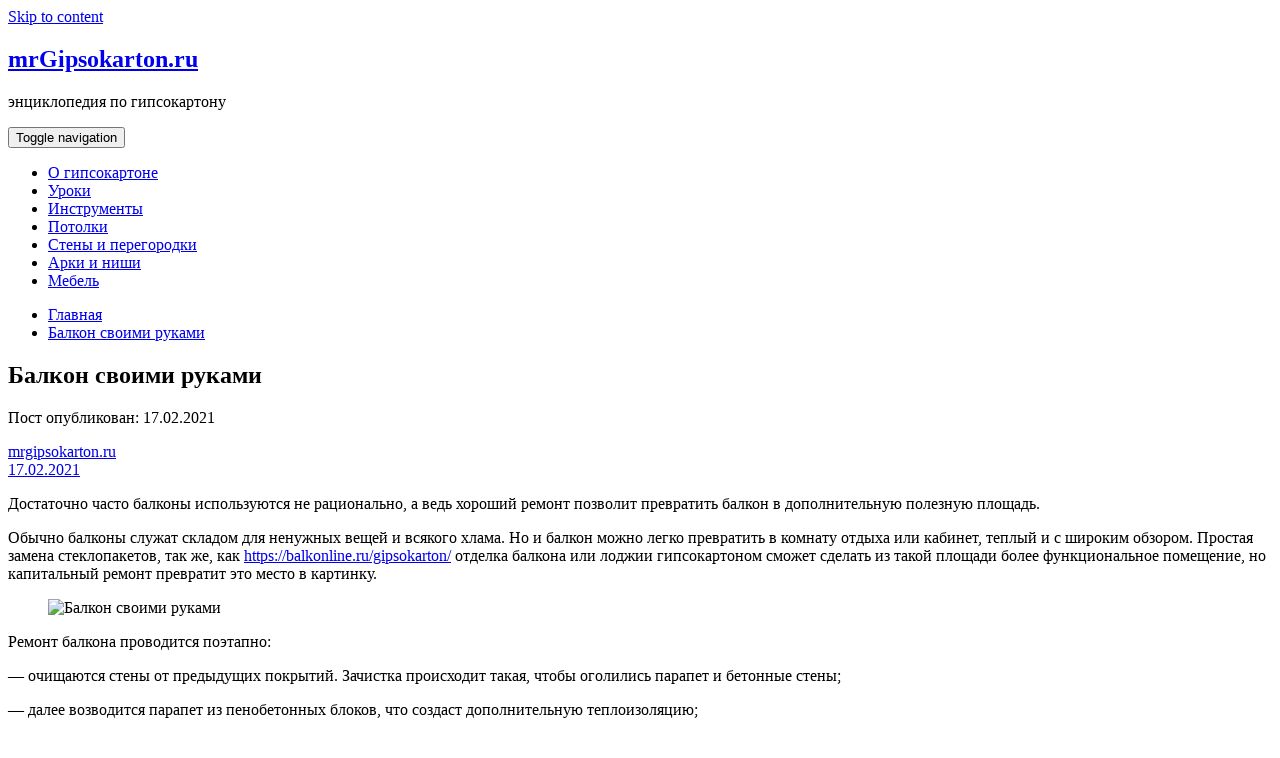

--- FILE ---
content_type: text/html; charset=UTF-8
request_url: https://mrgipsokarton.ru/interesnoe/balkon-svoimi-rukami
body_size: 19375
content:
<!DOCTYPE html>
<html lang="ru-RU">
    <head>
        <!--[if IE]>
        <meta http-equiv="X-UA-Compatible" content="IE=edge,chrome=1">
        ``
        <![endif]-->
        <meta charset="UTF-8" />
        <meta name="viewport" content="width=device-width, initial-scale=1.0" />
        <link rel="profile" href="http://gmpg.org/xfn/11" />
        <!-- Theme Css -->
        <meta name='robots' content='index, follow, max-image-preview:large, max-snippet:-1, max-video-preview:-1' />

	<!-- This site is optimized with the Yoast SEO plugin v26.8 - https://yoast.com/product/yoast-seo-wordpress/ -->
	<title>Балкон своими руками - mrGipsokarton.ru</title>
	<link rel="canonical" href="https://mrgipsokarton.ru/interesnoe/balkon-svoimi-rukami" />
	<meta property="og:locale" content="ru_RU" />
	<meta property="og:type" content="article" />
	<meta property="og:title" content="Балкон своими руками - mrGipsokarton.ru" />
	<meta property="og:description" content="Достаточно часто балконы используются не рационально, а ведь хороший ремонт позволит превратить балкон в дополнительную полезную площадь. Обычно балконы служат складом для ненужных вещей и всякого хлама. Но и балкон можно легко превратить в комнату отдыха или кабинет, теплый и с широким обзором. Простая замена стеклопакетов, так же, как https://balkonline.ru/gipsokarton/ отделка балкона или лоджии гипсокартоном [&hellip;]" />
	<meta property="og:url" content="https://mrgipsokarton.ru/interesnoe/balkon-svoimi-rukami" />
	<meta property="og:site_name" content="mrGipsokarton.ru" />
	<meta property="article:published_time" content="2021-02-17T16:47:27+00:00" />
	<meta property="article:modified_time" content="2021-02-17T16:47:28+00:00" />
	<meta property="og:image" content="https://stroimdom44.ru/wp-content/uploads/2020/06/11-15.jpg" />
	<meta name="author" content="mrgipsokarton.ru" />
	<meta name="twitter:card" content="summary_large_image" />
	<meta name="twitter:label1" content="Написано автором" />
	<meta name="twitter:data1" content="mrgipsokarton.ru" />
	<meta name="twitter:label2" content="Примерное время для чтения" />
	<meta name="twitter:data2" content="2 минуты" />
	<script type="application/ld+json" class="yoast-schema-graph">{"@context":"https://schema.org","@graph":[{"@type":"Article","@id":"https://mrgipsokarton.ru/interesnoe/balkon-svoimi-rukami#article","isPartOf":{"@id":"https://mrgipsokarton.ru/interesnoe/balkon-svoimi-rukami"},"author":{"name":"mrgipsokarton.ru","@id":"https://mrgipsokarton.ru/#/schema/person/a16993fe5523b4d33f699b563cc92ca8"},"headline":"Балкон своими руками","datePublished":"2021-02-17T16:47:27+00:00","dateModified":"2021-02-17T16:47:28+00:00","mainEntityOfPage":{"@id":"https://mrgipsokarton.ru/interesnoe/balkon-svoimi-rukami"},"wordCount":386,"commentCount":0,"image":{"@id":"https://mrgipsokarton.ru/interesnoe/balkon-svoimi-rukami#primaryimage"},"thumbnailUrl":"https://stroimdom44.ru/wp-content/uploads/2020/06/11-15.jpg","articleSection":["Интересное"],"inLanguage":"ru-RU","potentialAction":[{"@type":"CommentAction","name":"Comment","target":["https://mrgipsokarton.ru/interesnoe/balkon-svoimi-rukami#respond"]}]},{"@type":"WebPage","@id":"https://mrgipsokarton.ru/interesnoe/balkon-svoimi-rukami","url":"https://mrgipsokarton.ru/interesnoe/balkon-svoimi-rukami","name":"Балкон своими руками - mrGipsokarton.ru","isPartOf":{"@id":"https://mrgipsokarton.ru/#website"},"primaryImageOfPage":{"@id":"https://mrgipsokarton.ru/interesnoe/balkon-svoimi-rukami#primaryimage"},"image":{"@id":"https://mrgipsokarton.ru/interesnoe/balkon-svoimi-rukami#primaryimage"},"thumbnailUrl":"https://stroimdom44.ru/wp-content/uploads/2020/06/11-15.jpg","datePublished":"2021-02-17T16:47:27+00:00","dateModified":"2021-02-17T16:47:28+00:00","author":{"@id":"https://mrgipsokarton.ru/#/schema/person/a16993fe5523b4d33f699b563cc92ca8"},"breadcrumb":{"@id":"https://mrgipsokarton.ru/interesnoe/balkon-svoimi-rukami#breadcrumb"},"inLanguage":"ru-RU","potentialAction":[{"@type":"ReadAction","target":["https://mrgipsokarton.ru/interesnoe/balkon-svoimi-rukami"]}]},{"@type":"ImageObject","inLanguage":"ru-RU","@id":"https://mrgipsokarton.ru/interesnoe/balkon-svoimi-rukami#primaryimage","url":"https://stroimdom44.ru/wp-content/uploads/2020/06/11-15.jpg","contentUrl":"https://stroimdom44.ru/wp-content/uploads/2020/06/11-15.jpg"},{"@type":"BreadcrumbList","@id":"https://mrgipsokarton.ru/interesnoe/balkon-svoimi-rukami#breadcrumb","itemListElement":[{"@type":"ListItem","position":1,"name":"Главная страница","item":"https://mrgipsokarton.ru/"},{"@type":"ListItem","position":2,"name":"Балкон своими руками"}]},{"@type":"WebSite","@id":"https://mrgipsokarton.ru/#website","url":"https://mrgipsokarton.ru/","name":"mrGipsokarton.ru","description":"энциклопедия по гипсокартону","potentialAction":[{"@type":"SearchAction","target":{"@type":"EntryPoint","urlTemplate":"https://mrgipsokarton.ru/?s={search_term_string}"},"query-input":{"@type":"PropertyValueSpecification","valueRequired":true,"valueName":"search_term_string"}}],"inLanguage":"ru-RU"},{"@type":"Person","@id":"https://mrgipsokarton.ru/#/schema/person/a16993fe5523b4d33f699b563cc92ca8","name":"mrgipsokarton.ru"}]}</script>
	<!-- / Yoast SEO plugin. -->


<link rel='dns-prefetch' href='//fonts.googleapis.com' />
<style id='wp-img-auto-sizes-contain-inline-css' type='text/css'>
img:is([sizes=auto i],[sizes^="auto," i]){contain-intrinsic-size:3000px 1500px}
/*# sourceURL=wp-img-auto-sizes-contain-inline-css */
</style>
<link rel='stylesheet' id='fotorama.css-css' href='https://mrgipsokarton.ru/wp-content/plugins/fotorama/fotorama.css?ver=6.9' type='text/css' media='all' />
<link rel='stylesheet' id='fotorama-wp.css-css' href='https://mrgipsokarton.ru/wp-content/plugins/fotorama/fotorama-wp.css?ver=6.9' type='text/css' media='all' />
<link rel='stylesheet' id='dashicons-css' href='https://mrgipsokarton.ru/wp-includes/css/dashicons.min.css?ver=6.9' type='text/css' media='all' />
<link rel='stylesheet' id='menu-icons-extra-css' href='https://mrgipsokarton.ru/wp-content/plugins/menu-icons/css/extra.min.css?ver=0.13.20' type='text/css' media='all' />
<style id='wp-emoji-styles-inline-css' type='text/css'>

	img.wp-smiley, img.emoji {
		display: inline !important;
		border: none !important;
		box-shadow: none !important;
		height: 1em !important;
		width: 1em !important;
		margin: 0 0.07em !important;
		vertical-align: -0.1em !important;
		background: none !important;
		padding: 0 !important;
	}
/*# sourceURL=wp-emoji-styles-inline-css */
</style>
<style id='classic-theme-styles-inline-css' type='text/css'>
/*! This file is auto-generated */
.wp-block-button__link{color:#fff;background-color:#32373c;border-radius:9999px;box-shadow:none;text-decoration:none;padding:calc(.667em + 2px) calc(1.333em + 2px);font-size:1.125em}.wp-block-file__button{background:#32373c;color:#fff;text-decoration:none}
/*# sourceURL=/wp-includes/css/classic-themes.min.css */
</style>
<link rel='stylesheet' id='fancybox-for-wp-css' href='https://mrgipsokarton.ru/wp-content/plugins/fancybox-for-wordpress/assets/css/fancybox.css?ver=1.3.4' type='text/css' media='all' />
<link rel='stylesheet' id='toc-screen-css' href='https://mrgipsokarton.ru/wp-content/plugins/table-of-contents-plus/screen.min.css?ver=2411.1' type='text/css' media='all' />
<link rel='stylesheet' id='wp-postratings-css' href='https://mrgipsokarton.ru/wp-content/plugins/wp-postratings/css/postratings-css.css?ver=1.91.2' type='text/css' media='all' />
<link rel='stylesheet' id='quality-bootstrap-css-css' href='https://mrgipsokarton.ru/wp-content/themes/quality/css/bootstrap.css?ver=6.9' type='text/css' media='all' />
<link rel='stylesheet' id='quality-style-css' href='https://mrgipsokarton.ru/wp-content/themes/quality-green/style.css?ver=6.9' type='text/css' media='all' />
<link rel='stylesheet' id='quality-theme-menu-css' href='https://mrgipsokarton.ru/wp-content/themes/quality/css/theme-menu.css?ver=6.9' type='text/css' media='all' />
<link rel='stylesheet' id='quality-font-awesome-min-css' href='https://mrgipsokarton.ru/wp-content/themes/quality/css/font-awesome/css/font-awesome.min.css?ver=6.9' type='text/css' media='all' />
<link rel='stylesheet' id='quality-lightbox-css-css' href='https://mrgipsokarton.ru/wp-content/themes/quality/css/lightbox.css?ver=6.9' type='text/css' media='all' />
<link rel='stylesheet' id='quality-fonts-css' href='//fonts.googleapis.com/css?family=Open+Sans%3A300%2C400%2C600%2C700%2C800%7CRoboto%3A100%2C300%2C400%2C500%2C600%2C700%2C900%7CRaleway%3A600%7Citalic&#038;subset=latin%2Clatin-ext' type='text/css' media='all' />
<link rel='stylesheet' id='tablepress-default-css' href='https://mrgipsokarton.ru/wp-content/plugins/tablepress/css/build/default.css?ver=3.2.6' type='text/css' media='all' />
<link rel='stylesheet' id='tablepress-responsive-tables-css' href='https://mrgipsokarton.ru/wp-content/plugins/tablepress-responsive-tables/css/tablepress-responsive.min.css?ver=1.8' type='text/css' media='all' />
<link rel='stylesheet' id='bootstrap-css' href='https://mrgipsokarton.ru/wp-content/themes/quality/css/bootstrap.css?ver=6.9' type='text/css' media='all' />
<link rel='stylesheet' id='quality-green-parent-style-css' href='https://mrgipsokarton.ru/wp-content/themes/quality/style.css?ver=6.9' type='text/css' media='all' />
<link rel='stylesheet' id='quality-green-default-style-css-css' href='https://mrgipsokarton.ru/wp-content/themes/quality-green/css/default.css?ver=6.9' type='text/css' media='all' />
<link rel='stylesheet' id='quality-green-theme-menu-css' href='https://mrgipsokarton.ru/wp-content/themes/quality/css/theme-menu.css?ver=6.9' type='text/css' media='all' />
<link rel='stylesheet' id='wp-block-paragraph-css' href='https://mrgipsokarton.ru/wp-includes/blocks/paragraph/style.min.css?ver=6.9' type='text/css' media='all' />
<script type="text/javascript" src="https://mrgipsokarton.ru/wp-includes/js/jquery/jquery.min.js?ver=3.7.1" id="jquery-core-js"></script>
<script type="text/javascript" src="https://mrgipsokarton.ru/wp-includes/js/jquery/jquery-migrate.min.js?ver=3.4.1" id="jquery-migrate-js"></script>
<script type="text/javascript" src="https://mrgipsokarton.ru/wp-content/plugins/fotorama/fotorama.js?ver=6.9" id="fotorama.js-js"></script>
<script type="text/javascript" src="https://mrgipsokarton.ru/wp-content/plugins/fotorama/fotorama-wp.js?ver=6.9" id="fotorama-wp.js-js"></script>
<script type="text/javascript" src="https://mrgipsokarton.ru/wp-content/plugins/fancybox-for-wordpress/assets/js/purify.min.js?ver=1.3.4" id="purify-js"></script>
<script type="text/javascript" src="https://mrgipsokarton.ru/wp-content/plugins/fancybox-for-wordpress/assets/js/jquery.fancybox.js?ver=1.3.4" id="fancybox-for-wp-js"></script>
<script type="text/javascript" src="https://mrgipsokarton.ru/wp-content/themes/quality/js/bootstrap.min.js?ver=6.9" id="quality-bootstrap-js-js"></script>
<script type="text/javascript" src="https://mrgipsokarton.ru/wp-content/themes/quality/js/menu/menu.js?ver=6.9" id="quality-menu-js"></script>
<script type="text/javascript" src="https://mrgipsokarton.ru/wp-content/themes/quality/js/lightbox/lightbox.min.js?ver=6.9" id="quality-lightbox-js-js"></script>
<script type="text/javascript" src="https://mrgipsokarton.ru/wp-content/themes/quality-green/js/masonry/mp.mansory.min.js?ver=6.9" id="quality-green-mp-masonry-js-js"></script>
<meta name="generator" content="WordPress 6.9" />
<link rel='shortlink' href='https://mrgipsokarton.ru/?p=1830' />
<style>.pseudo-clearfy-link { color: #008acf; cursor: pointer;}.pseudo-clearfy-link:hover { text-decoration: none;}</style><script type="text/javascript">
<!--
var _acic={dataProvider:10};(function(){var e=document.createElement("script");e.type="text/javascript";e.async=true;e.src="https://www.acint.net/aci.js";var t=document.getElementsByTagName("script")[0];t.parentNode.insertBefore(e,t)})()
//-->
</script>
<script async src="https://pagead2.googlesyndication.com/pagead/js/adsbygoogle.js?client=ca-pub-9891942531980624"
     crossorigin="anonymous"></script>
<meta name="yandex-verification" content="c6ab3a35a4762e13" />

<meta name="spr-verification" content="7dd0e79245bc79d" />
<!-- Fancybox for WordPress v3.3.7 -->
<style type="text/css">
	.fancybox-slide--image .fancybox-content{background-color: #FFFFFF}div.fancybox-caption{display:none !important;}
	
	img.fancybox-image{border-width:10px;border-color:#FFFFFF;border-style:solid;}
	div.fancybox-bg{background-color:rgba(102,102,102,0.3);opacity:1 !important;}div.fancybox-content{border-color:#FFFFFF}
	div#fancybox-title{background-color:#FFFFFF}
	div.fancybox-content{background-color:#FFFFFF}
	div#fancybox-title-inside{color:#333333}
	
	
	
	div.fancybox-caption p.caption-title{display:inline-block}
	div.fancybox-caption p.caption-title{font-size:14px}
	div.fancybox-caption p.caption-title{color:#333333}
	div.fancybox-caption {color:#333333}div.fancybox-caption p.caption-title {background:#fff; width:auto;padding:10px 30px;}div.fancybox-content p.caption-title{color:#333333;margin: 0;padding: 5px 0;}body.fancybox-active .fancybox-container .fancybox-stage .fancybox-content .fancybox-close-small{display:block;}
</style><script type="text/javascript">
	jQuery(function () {

		var mobileOnly = false;
		
		if (mobileOnly) {
			return;
		}

		jQuery.fn.getTitle = function () { // Copy the title of every IMG tag and add it to its parent A so that fancybox can show titles
			var arr = jQuery("a[data-fancybox]");jQuery.each(arr, function() {var title = jQuery(this).children("img").attr("title") || '';var figCaptionHtml = jQuery(this).next("figcaption").html() || '';var processedCaption = figCaptionHtml;if (figCaptionHtml.length && typeof DOMPurify === 'function') {processedCaption = DOMPurify.sanitize(figCaptionHtml, {USE_PROFILES: {html: true}});} else if (figCaptionHtml.length) {processedCaption = jQuery("<div>").text(figCaptionHtml).html();}var newTitle = title;if (processedCaption.length) {newTitle = title.length ? title + " " + processedCaption : processedCaption;}if (newTitle.length) {jQuery(this).attr("title", newTitle);}});		}

		// Supported file extensions

				var thumbnails = jQuery("a:has(img)").not(".nolightbox").not('.envira-gallery-link').not('.ngg-simplelightbox').filter(function () {
			return /\.(jpe?g|png|gif|mp4|webp|bmp|pdf)(\?[^/]*)*$/i.test(jQuery(this).attr('href'))
		});
		

		// Add data-type iframe for links that are not images or videos.
		var iframeLinks = jQuery('.fancyboxforwp').filter(function () {
			return !/\.(jpe?g|png|gif|mp4|webp|bmp|pdf)(\?[^/]*)*$/i.test(jQuery(this).attr('href'))
		}).filter(function () {
			return !/vimeo|youtube/i.test(jQuery(this).attr('href'))
		});
		iframeLinks.attr({"data-type": "iframe"}).getTitle();

				// Gallery All
		thumbnails.addClass("fancyboxforwp").attr("data-fancybox", "gallery").getTitle();
		iframeLinks.attr({"data-fancybox": "gallery"}).getTitle();

		// Gallery type NONE
		
		// Call fancybox and apply it on any link with a rel atribute that starts with "fancybox", with the options set on the admin panel
		jQuery("a.fancyboxforwp").fancyboxforwp({
			loop: false,
			smallBtn: true,
			zoomOpacity: "auto",
			animationEffect: "fade",
			animationDuration: 500,
			transitionEffect: "fade",
			transitionDuration: "300",
			overlayShow: true,
			overlayOpacity: "0.3",
			titleShow: true,
			titlePosition: "inside",
			keyboard: true,
			showCloseButton: true,
			arrows: true,
			clickContent:false,
			clickSlide: "close",
			mobile: {
				clickContent: function (current, event) {
					return current.type === "image" ? "toggleControls" : false;
				},
				clickSlide: function (current, event) {
					return current.type === "image" ? "close" : "close";
				},
			},
			wheel: false,
			toolbar: true,
			preventCaptionOverlap: true,
			onInit: function() { },			onDeactivate
	: function() { },		beforeClose: function() { },			afterShow: function(instance) { jQuery( ".fancybox-image" ).on("click", function( ){ ( instance.isScaledDown() ) ? instance.scaleToActual() : instance.scaleToFit() }) },				afterClose: function() { },					caption : function( instance, item ) {var title = "";if("undefined" != typeof jQuery(this).context ){var title = jQuery(this).context.title;} else { var title = ("undefined" != typeof jQuery(this).attr("title")) ? jQuery(this).attr("title") : false;}var caption = jQuery(this).data('caption') || '';if ( item.type === 'image' && title.length ) {caption = (caption.length ? caption + '<br />' : '') + '<p class="caption-title">'+jQuery("<div>").text(title).html()+'</p>' ;}if (typeof DOMPurify === "function" && caption.length) { return DOMPurify.sanitize(caption, {USE_PROFILES: {html: true}}); } else { return jQuery("<div>").text(caption).html(); }},
		afterLoad : function( instance, current ) {var captionContent = current.opts.caption || '';var sanitizedCaptionString = '';if (typeof DOMPurify === 'function' && captionContent.length) {sanitizedCaptionString = DOMPurify.sanitize(captionContent, {USE_PROFILES: {html: true}});} else if (captionContent.length) { sanitizedCaptionString = jQuery("<div>").text(captionContent).html();}if (sanitizedCaptionString.length) { current.$content.append(jQuery('<div class=\"fancybox-custom-caption inside-caption\" style=\" position: absolute;left:0;right:0;color:#000;margin:0 auto;bottom:0;text-align:center;background-color:#FFFFFF \"></div>').html(sanitizedCaptionString)); }},
			})
		;

			})
</script>
<!-- END Fancybox for WordPress -->
<style type="text/css">.recentcomments a{display:inline !important;padding:0 !important;margin:0 !important;}</style><link rel="icon" href="https://mrgipsokarton.ru/wp-content/uploads/2017/01/cropped-drawing-1-32x32.png" sizes="32x32" />
<link rel="icon" href="https://mrgipsokarton.ru/wp-content/uploads/2017/01/cropped-drawing-1-192x192.png" sizes="192x192" />
<link rel="apple-touch-icon" href="https://mrgipsokarton.ru/wp-content/uploads/2017/01/cropped-drawing-1-180x180.png" />
<meta name="msapplication-TileImage" content="https://mrgipsokarton.ru/wp-content/uploads/2017/01/cropped-drawing-1-270x270.png" />
    <style id='wp-block-image-inline-css' type='text/css'>
.wp-block-image>a,.wp-block-image>figure>a{display:inline-block}.wp-block-image img{box-sizing:border-box;height:auto;max-width:100%;vertical-align:bottom}@media not (prefers-reduced-motion){.wp-block-image img.hide{visibility:hidden}.wp-block-image img.show{animation:show-content-image .4s}}.wp-block-image[style*=border-radius] img,.wp-block-image[style*=border-radius]>a{border-radius:inherit}.wp-block-image.has-custom-border img{box-sizing:border-box}.wp-block-image.aligncenter{text-align:center}.wp-block-image.alignfull>a,.wp-block-image.alignwide>a{width:100%}.wp-block-image.alignfull img,.wp-block-image.alignwide img{height:auto;width:100%}.wp-block-image .aligncenter,.wp-block-image .alignleft,.wp-block-image .alignright,.wp-block-image.aligncenter,.wp-block-image.alignleft,.wp-block-image.alignright{display:table}.wp-block-image .aligncenter>figcaption,.wp-block-image .alignleft>figcaption,.wp-block-image .alignright>figcaption,.wp-block-image.aligncenter>figcaption,.wp-block-image.alignleft>figcaption,.wp-block-image.alignright>figcaption{caption-side:bottom;display:table-caption}.wp-block-image .alignleft{float:left;margin:.5em 1em .5em 0}.wp-block-image .alignright{float:right;margin:.5em 0 .5em 1em}.wp-block-image .aligncenter{margin-left:auto;margin-right:auto}.wp-block-image :where(figcaption){margin-bottom:1em;margin-top:.5em}.wp-block-image.is-style-circle-mask img{border-radius:9999px}@supports ((-webkit-mask-image:none) or (mask-image:none)) or (-webkit-mask-image:none){.wp-block-image.is-style-circle-mask img{border-radius:0;-webkit-mask-image:url('data:image/svg+xml;utf8,<svg viewBox="0 0 100 100" xmlns="http://www.w3.org/2000/svg"><circle cx="50" cy="50" r="50"/></svg>');mask-image:url('data:image/svg+xml;utf8,<svg viewBox="0 0 100 100" xmlns="http://www.w3.org/2000/svg"><circle cx="50" cy="50" r="50"/></svg>');mask-mode:alpha;-webkit-mask-position:center;mask-position:center;-webkit-mask-repeat:no-repeat;mask-repeat:no-repeat;-webkit-mask-size:contain;mask-size:contain}}:root :where(.wp-block-image.is-style-rounded img,.wp-block-image .is-style-rounded img){border-radius:9999px}.wp-block-image figure{margin:0}.wp-lightbox-container{display:flex;flex-direction:column;position:relative}.wp-lightbox-container img{cursor:zoom-in}.wp-lightbox-container img:hover+button{opacity:1}.wp-lightbox-container button{align-items:center;backdrop-filter:blur(16px) saturate(180%);background-color:#5a5a5a40;border:none;border-radius:4px;cursor:zoom-in;display:flex;height:20px;justify-content:center;opacity:0;padding:0;position:absolute;right:16px;text-align:center;top:16px;width:20px;z-index:100}@media not (prefers-reduced-motion){.wp-lightbox-container button{transition:opacity .2s ease}}.wp-lightbox-container button:focus-visible{outline:3px auto #5a5a5a40;outline:3px auto -webkit-focus-ring-color;outline-offset:3px}.wp-lightbox-container button:hover{cursor:pointer;opacity:1}.wp-lightbox-container button:focus{opacity:1}.wp-lightbox-container button:focus,.wp-lightbox-container button:hover,.wp-lightbox-container button:not(:hover):not(:active):not(.has-background){background-color:#5a5a5a40;border:none}.wp-lightbox-overlay{box-sizing:border-box;cursor:zoom-out;height:100vh;left:0;overflow:hidden;position:fixed;top:0;visibility:hidden;width:100%;z-index:100000}.wp-lightbox-overlay .close-button{align-items:center;cursor:pointer;display:flex;justify-content:center;min-height:40px;min-width:40px;padding:0;position:absolute;right:calc(env(safe-area-inset-right) + 16px);top:calc(env(safe-area-inset-top) + 16px);z-index:5000000}.wp-lightbox-overlay .close-button:focus,.wp-lightbox-overlay .close-button:hover,.wp-lightbox-overlay .close-button:not(:hover):not(:active):not(.has-background){background:none;border:none}.wp-lightbox-overlay .lightbox-image-container{height:var(--wp--lightbox-container-height);left:50%;overflow:hidden;position:absolute;top:50%;transform:translate(-50%,-50%);transform-origin:top left;width:var(--wp--lightbox-container-width);z-index:9999999999}.wp-lightbox-overlay .wp-block-image{align-items:center;box-sizing:border-box;display:flex;height:100%;justify-content:center;margin:0;position:relative;transform-origin:0 0;width:100%;z-index:3000000}.wp-lightbox-overlay .wp-block-image img{height:var(--wp--lightbox-image-height);min-height:var(--wp--lightbox-image-height);min-width:var(--wp--lightbox-image-width);width:var(--wp--lightbox-image-width)}.wp-lightbox-overlay .wp-block-image figcaption{display:none}.wp-lightbox-overlay button{background:none;border:none}.wp-lightbox-overlay .scrim{background-color:#fff;height:100%;opacity:.9;position:absolute;width:100%;z-index:2000000}.wp-lightbox-overlay.active{visibility:visible}@media not (prefers-reduced-motion){.wp-lightbox-overlay.active{animation:turn-on-visibility .25s both}.wp-lightbox-overlay.active img{animation:turn-on-visibility .35s both}.wp-lightbox-overlay.show-closing-animation:not(.active){animation:turn-off-visibility .35s both}.wp-lightbox-overlay.show-closing-animation:not(.active) img{animation:turn-off-visibility .25s both}.wp-lightbox-overlay.zoom.active{animation:none;opacity:1;visibility:visible}.wp-lightbox-overlay.zoom.active .lightbox-image-container{animation:lightbox-zoom-in .4s}.wp-lightbox-overlay.zoom.active .lightbox-image-container img{animation:none}.wp-lightbox-overlay.zoom.active .scrim{animation:turn-on-visibility .4s forwards}.wp-lightbox-overlay.zoom.show-closing-animation:not(.active){animation:none}.wp-lightbox-overlay.zoom.show-closing-animation:not(.active) .lightbox-image-container{animation:lightbox-zoom-out .4s}.wp-lightbox-overlay.zoom.show-closing-animation:not(.active) .lightbox-image-container img{animation:none}.wp-lightbox-overlay.zoom.show-closing-animation:not(.active) .scrim{animation:turn-off-visibility .4s forwards}}@keyframes show-content-image{0%{visibility:hidden}99%{visibility:hidden}to{visibility:visible}}@keyframes turn-on-visibility{0%{opacity:0}to{opacity:1}}@keyframes turn-off-visibility{0%{opacity:1;visibility:visible}99%{opacity:0;visibility:visible}to{opacity:0;visibility:hidden}}@keyframes lightbox-zoom-in{0%{transform:translate(calc((-100vw + var(--wp--lightbox-scrollbar-width))/2 + var(--wp--lightbox-initial-left-position)),calc(-50vh + var(--wp--lightbox-initial-top-position))) scale(var(--wp--lightbox-scale))}to{transform:translate(-50%,-50%) scale(1)}}@keyframes lightbox-zoom-out{0%{transform:translate(-50%,-50%) scale(1);visibility:visible}99%{visibility:visible}to{transform:translate(calc((-100vw + var(--wp--lightbox-scrollbar-width))/2 + var(--wp--lightbox-initial-left-position)),calc(-50vh + var(--wp--lightbox-initial-top-position))) scale(var(--wp--lightbox-scale));visibility:hidden}}
/*# sourceURL=https://mrgipsokarton.ru/wp-includes/blocks/image/style.min.css */
</style>
<style id='global-styles-inline-css' type='text/css'>
:root{--wp--preset--aspect-ratio--square: 1;--wp--preset--aspect-ratio--4-3: 4/3;--wp--preset--aspect-ratio--3-4: 3/4;--wp--preset--aspect-ratio--3-2: 3/2;--wp--preset--aspect-ratio--2-3: 2/3;--wp--preset--aspect-ratio--16-9: 16/9;--wp--preset--aspect-ratio--9-16: 9/16;--wp--preset--color--black: #000000;--wp--preset--color--cyan-bluish-gray: #abb8c3;--wp--preset--color--white: #ffffff;--wp--preset--color--pale-pink: #f78da7;--wp--preset--color--vivid-red: #cf2e2e;--wp--preset--color--luminous-vivid-orange: #ff6900;--wp--preset--color--luminous-vivid-amber: #fcb900;--wp--preset--color--light-green-cyan: #7bdcb5;--wp--preset--color--vivid-green-cyan: #00d084;--wp--preset--color--pale-cyan-blue: #8ed1fc;--wp--preset--color--vivid-cyan-blue: #0693e3;--wp--preset--color--vivid-purple: #9b51e0;--wp--preset--gradient--vivid-cyan-blue-to-vivid-purple: linear-gradient(135deg,rgb(6,147,227) 0%,rgb(155,81,224) 100%);--wp--preset--gradient--light-green-cyan-to-vivid-green-cyan: linear-gradient(135deg,rgb(122,220,180) 0%,rgb(0,208,130) 100%);--wp--preset--gradient--luminous-vivid-amber-to-luminous-vivid-orange: linear-gradient(135deg,rgb(252,185,0) 0%,rgb(255,105,0) 100%);--wp--preset--gradient--luminous-vivid-orange-to-vivid-red: linear-gradient(135deg,rgb(255,105,0) 0%,rgb(207,46,46) 100%);--wp--preset--gradient--very-light-gray-to-cyan-bluish-gray: linear-gradient(135deg,rgb(238,238,238) 0%,rgb(169,184,195) 100%);--wp--preset--gradient--cool-to-warm-spectrum: linear-gradient(135deg,rgb(74,234,220) 0%,rgb(151,120,209) 20%,rgb(207,42,186) 40%,rgb(238,44,130) 60%,rgb(251,105,98) 80%,rgb(254,248,76) 100%);--wp--preset--gradient--blush-light-purple: linear-gradient(135deg,rgb(255,206,236) 0%,rgb(152,150,240) 100%);--wp--preset--gradient--blush-bordeaux: linear-gradient(135deg,rgb(254,205,165) 0%,rgb(254,45,45) 50%,rgb(107,0,62) 100%);--wp--preset--gradient--luminous-dusk: linear-gradient(135deg,rgb(255,203,112) 0%,rgb(199,81,192) 50%,rgb(65,88,208) 100%);--wp--preset--gradient--pale-ocean: linear-gradient(135deg,rgb(255,245,203) 0%,rgb(182,227,212) 50%,rgb(51,167,181) 100%);--wp--preset--gradient--electric-grass: linear-gradient(135deg,rgb(202,248,128) 0%,rgb(113,206,126) 100%);--wp--preset--gradient--midnight: linear-gradient(135deg,rgb(2,3,129) 0%,rgb(40,116,252) 100%);--wp--preset--font-size--small: 13px;--wp--preset--font-size--medium: 20px;--wp--preset--font-size--large: 36px;--wp--preset--font-size--x-large: 42px;--wp--preset--spacing--20: 0.44rem;--wp--preset--spacing--30: 0.67rem;--wp--preset--spacing--40: 1rem;--wp--preset--spacing--50: 1.5rem;--wp--preset--spacing--60: 2.25rem;--wp--preset--spacing--70: 3.38rem;--wp--preset--spacing--80: 5.06rem;--wp--preset--shadow--natural: 6px 6px 9px rgba(0, 0, 0, 0.2);--wp--preset--shadow--deep: 12px 12px 50px rgba(0, 0, 0, 0.4);--wp--preset--shadow--sharp: 6px 6px 0px rgba(0, 0, 0, 0.2);--wp--preset--shadow--outlined: 6px 6px 0px -3px rgb(255, 255, 255), 6px 6px rgb(0, 0, 0);--wp--preset--shadow--crisp: 6px 6px 0px rgb(0, 0, 0);}:where(.is-layout-flex){gap: 0.5em;}:where(.is-layout-grid){gap: 0.5em;}body .is-layout-flex{display: flex;}.is-layout-flex{flex-wrap: wrap;align-items: center;}.is-layout-flex > :is(*, div){margin: 0;}body .is-layout-grid{display: grid;}.is-layout-grid > :is(*, div){margin: 0;}:where(.wp-block-columns.is-layout-flex){gap: 2em;}:where(.wp-block-columns.is-layout-grid){gap: 2em;}:where(.wp-block-post-template.is-layout-flex){gap: 1.25em;}:where(.wp-block-post-template.is-layout-grid){gap: 1.25em;}.has-black-color{color: var(--wp--preset--color--black) !important;}.has-cyan-bluish-gray-color{color: var(--wp--preset--color--cyan-bluish-gray) !important;}.has-white-color{color: var(--wp--preset--color--white) !important;}.has-pale-pink-color{color: var(--wp--preset--color--pale-pink) !important;}.has-vivid-red-color{color: var(--wp--preset--color--vivid-red) !important;}.has-luminous-vivid-orange-color{color: var(--wp--preset--color--luminous-vivid-orange) !important;}.has-luminous-vivid-amber-color{color: var(--wp--preset--color--luminous-vivid-amber) !important;}.has-light-green-cyan-color{color: var(--wp--preset--color--light-green-cyan) !important;}.has-vivid-green-cyan-color{color: var(--wp--preset--color--vivid-green-cyan) !important;}.has-pale-cyan-blue-color{color: var(--wp--preset--color--pale-cyan-blue) !important;}.has-vivid-cyan-blue-color{color: var(--wp--preset--color--vivid-cyan-blue) !important;}.has-vivid-purple-color{color: var(--wp--preset--color--vivid-purple) !important;}.has-black-background-color{background-color: var(--wp--preset--color--black) !important;}.has-cyan-bluish-gray-background-color{background-color: var(--wp--preset--color--cyan-bluish-gray) !important;}.has-white-background-color{background-color: var(--wp--preset--color--white) !important;}.has-pale-pink-background-color{background-color: var(--wp--preset--color--pale-pink) !important;}.has-vivid-red-background-color{background-color: var(--wp--preset--color--vivid-red) !important;}.has-luminous-vivid-orange-background-color{background-color: var(--wp--preset--color--luminous-vivid-orange) !important;}.has-luminous-vivid-amber-background-color{background-color: var(--wp--preset--color--luminous-vivid-amber) !important;}.has-light-green-cyan-background-color{background-color: var(--wp--preset--color--light-green-cyan) !important;}.has-vivid-green-cyan-background-color{background-color: var(--wp--preset--color--vivid-green-cyan) !important;}.has-pale-cyan-blue-background-color{background-color: var(--wp--preset--color--pale-cyan-blue) !important;}.has-vivid-cyan-blue-background-color{background-color: var(--wp--preset--color--vivid-cyan-blue) !important;}.has-vivid-purple-background-color{background-color: var(--wp--preset--color--vivid-purple) !important;}.has-black-border-color{border-color: var(--wp--preset--color--black) !important;}.has-cyan-bluish-gray-border-color{border-color: var(--wp--preset--color--cyan-bluish-gray) !important;}.has-white-border-color{border-color: var(--wp--preset--color--white) !important;}.has-pale-pink-border-color{border-color: var(--wp--preset--color--pale-pink) !important;}.has-vivid-red-border-color{border-color: var(--wp--preset--color--vivid-red) !important;}.has-luminous-vivid-orange-border-color{border-color: var(--wp--preset--color--luminous-vivid-orange) !important;}.has-luminous-vivid-amber-border-color{border-color: var(--wp--preset--color--luminous-vivid-amber) !important;}.has-light-green-cyan-border-color{border-color: var(--wp--preset--color--light-green-cyan) !important;}.has-vivid-green-cyan-border-color{border-color: var(--wp--preset--color--vivid-green-cyan) !important;}.has-pale-cyan-blue-border-color{border-color: var(--wp--preset--color--pale-cyan-blue) !important;}.has-vivid-cyan-blue-border-color{border-color: var(--wp--preset--color--vivid-cyan-blue) !important;}.has-vivid-purple-border-color{border-color: var(--wp--preset--color--vivid-purple) !important;}.has-vivid-cyan-blue-to-vivid-purple-gradient-background{background: var(--wp--preset--gradient--vivid-cyan-blue-to-vivid-purple) !important;}.has-light-green-cyan-to-vivid-green-cyan-gradient-background{background: var(--wp--preset--gradient--light-green-cyan-to-vivid-green-cyan) !important;}.has-luminous-vivid-amber-to-luminous-vivid-orange-gradient-background{background: var(--wp--preset--gradient--luminous-vivid-amber-to-luminous-vivid-orange) !important;}.has-luminous-vivid-orange-to-vivid-red-gradient-background{background: var(--wp--preset--gradient--luminous-vivid-orange-to-vivid-red) !important;}.has-very-light-gray-to-cyan-bluish-gray-gradient-background{background: var(--wp--preset--gradient--very-light-gray-to-cyan-bluish-gray) !important;}.has-cool-to-warm-spectrum-gradient-background{background: var(--wp--preset--gradient--cool-to-warm-spectrum) !important;}.has-blush-light-purple-gradient-background{background: var(--wp--preset--gradient--blush-light-purple) !important;}.has-blush-bordeaux-gradient-background{background: var(--wp--preset--gradient--blush-bordeaux) !important;}.has-luminous-dusk-gradient-background{background: var(--wp--preset--gradient--luminous-dusk) !important;}.has-pale-ocean-gradient-background{background: var(--wp--preset--gradient--pale-ocean) !important;}.has-electric-grass-gradient-background{background: var(--wp--preset--gradient--electric-grass) !important;}.has-midnight-gradient-background{background: var(--wp--preset--gradient--midnight) !important;}.has-small-font-size{font-size: var(--wp--preset--font-size--small) !important;}.has-medium-font-size{font-size: var(--wp--preset--font-size--medium) !important;}.has-large-font-size{font-size: var(--wp--preset--font-size--large) !important;}.has-x-large-font-size{font-size: var(--wp--preset--font-size--x-large) !important;}
/*# sourceURL=global-styles-inline-css */
</style>
<link rel='stylesheet' id='cpcff_stylepublic-css' href='https://mrgipsokarton.ru/wp-content/plugins/calculated-fields-form/css/stylepublic.css?ver=5.4.3.6' type='text/css' media='all'  property="stylesheet" />
<link rel='stylesheet' id='cpcff_jquery_ui-css' href='https://mrgipsokarton.ru/wp-content/plugins/calculated-fields-form/vendors/jquery-ui/jquery-ui.min.css?ver=5.4.3.6' type='text/css' media='all'  property="stylesheet" />
<link rel='stylesheet' id='cpcff_jquery_ui_font-css' href='https://mrgipsokarton.ru/wp-content/plugins/calculated-fields-form/vendors/jquery-ui/jquery-ui-1.12.icon-font.min.css?ver=5.4.3.6' type='text/css' media='all'  property="stylesheet" />
</head>
    <body class="wp-singular post-template-default single single-post postid-1830 single-format-standard wp-theme-quality wp-child-theme-quality-green">

                <a class="skip-link screen-reader-text" href="#section-block">Skip to content</a> 
        <!--Header Logo & Menus-->        
                <!-- Brand and toggle get grouped for better mobile display -->
        <div class="navbar-header index3">
                                    <div class="site-title site-branding-text">
                                                            <h2><a href="https://mrgipsokarton.ru/" rel="home">
                                    mrGipsokarton.ru                                </a></h2>
                                
                                                                <p class="site-description">энциклопедия по гипсокартону</p>
                                                        </div>        </div>
        <nav class="navbar navbar-custom navbar3" role="navigation">
            <div class="container-fluid padding-0">
                <button class="navbar-toggle" type="button" data-toggle="collapse" data-target="#custom-collapse">
                    <span class="sr-only">Toggle navigation</span>
                    <span class="icon-bar"></span>
                    <span class="icon-bar"></span>
                    <span class="icon-bar"></span>
                </button>

                <!-- Collect the nav links, forms, and other content for toggling -->
                <div class="collapse navbar-collapse" id="custom-collapse">
                    <ul id="menu-glavnoe" class="nav navbar-nav navbar-right"><li id="menu-item-15" class="menu-item menu-item-type-taxonomy menu-item-object-category menu-item-15"><a href="https://mrgipsokarton.ru/wiki">О гипсокартоне</a></li>
<li id="menu-item-31" class="menu-item menu-item-type-taxonomy menu-item-object-category menu-item-31"><a href="https://mrgipsokarton.ru/uroki">Уроки</a></li>
<li id="menu-item-613" class="menu-item menu-item-type-taxonomy menu-item-object-category menu-item-613"><a href="https://mrgipsokarton.ru/instrumenty">Инструменты</a></li>
<li id="menu-item-419" class="menu-item menu-item-type-taxonomy menu-item-object-category menu-item-419"><a href="https://mrgipsokarton.ru/potolki">Потолки</a></li>
<li id="menu-item-426" class="menu-item menu-item-type-taxonomy menu-item-object-category menu-item-426"><a href="https://mrgipsokarton.ru/steny">Стены и перегородки</a></li>
<li id="menu-item-200" class="menu-item menu-item-type-taxonomy menu-item-object-category menu-item-200"><a href="https://mrgipsokarton.ru/arki-nishi">Арки и ниши</a></li>
<li id="menu-item-306" class="menu-item menu-item-type-taxonomy menu-item-object-category menu-item-306"><a href="https://mrgipsokarton.ru/mebel">Мебель</a></li>
</ul>                </div><!-- /.navbar-collapse -->
            </div><!-- /.container-fluid -->
        </nav>
               
        <div class="clearfix"></div>        <!-- Page Title Section -->
        <section class="page-title-section bg-grey">		
            <div class="container">
                <div class="row">
                    <div class="col-md-12 col-sm-12 col-xs-12">
                        <ul class="page-breadcrumb text-center"><li><a href="https://mrgipsokarton.ru/">Главная</a></li><li class="active"><a href="https://mrgipsokarton.ru:443/interesnoe/balkon-svoimi-rukami">Балкон своими руками</a></li></ul>                        <div class="page-title text-center">
                            <h1>Балкон своими руками</h1>                        </div>


                    </div>
                </div>
            </div>	
        </section>	
        <section id="section-block" class="site-content">
	<div class="container">
		<div class="row">
		<!--Blog Posts-->
		<div class="col-md-8 col-xs-12">			<div class="news">
				
				 <p>
				Пост опубликован: 17.02.2021				</p><article id="post-1830" class="post post-1830 type-post status-publish format-standard hentry category-interesnoe">	
			<div class="post-content">
			
					
			<div class="item-meta">
				<a class="author-image item-image" href="https://mrgipsokarton.ru/author/alenkov"></a>
				 <a href="https://mrgipsokarton.ru/author/alenkov">mrgipsokarton.ru</a>
				<br>
				<a class="entry-date" href="https://mrgipsokarton.ru/2021/02">
				17.02.2021</a>
			</div>	
									<div class="entry-content">
				
				<span style="display:none;" class="fpaping"></span>
<p>Достаточно часто балконы используются не рационально, а ведь хороший ремонт позволит превратить балкон в дополнительную полезную площадь. </p>



<p>Обычно балконы служат складом для ненужных вещей и всякого хлама. Но и балкон можно легко превратить в комнату отдыха или кабинет, теплый и с широким обзором. Простая замена стеклопакетов, так же, как <a href="https://balkonline.ru/gipsokarton/">https://balkonline.ru/gipsokarton/</a> отделка балкона или лоджии гипсокартоном сможет сделать из такой площади более функциональное помещение, но капитальный ремонт превратит это место в картинку.</p>



<figure class="wp-block-image size-large"><img decoding="async" src="https://stroimdom44.ru/wp-content/uploads/2020/06/11-15.jpg" alt="Балкон своими руками"/></figure>



<p>Ремонт балкона проводится поэтапно:</p>



<p>&#8212; очищаются стены от предыдущих покрытий. Зачистка происходит такая, чтобы оголились парапет и бетонные стены;</p>



<p>&#8212; далее возводится парапет из пенобетонных блоков, что создаст дополнительную теплоизоляцию;</p>



<p>&#8212; старые рамы демонтируются и заменяются на новые современные стеклопакеты. С ними любой балкон будет выглядеть по-другому;</p>



<p>&#8212; все неровности стен и потолка устраняются при помощи электрических инструментов;</p>



<p>&#8212; используя перфоратор, производятся углубления для включателей, распределительных коробок и электрических розеток. Затем выполняются штробы, в которые будут прокладываться провода;</p>



<p>&#8212; прокладка проводов в подготовленные канавки;</p>



<p>&#8212; к потолку и стенам балкона прикрепляются подвесы для монтажа полистирольных плит в качестве утеплителя;</p>



<p>&#8212; монтаж плит из полистирола на потолок и стены;</p>



<p>&#8212; монтажной пеной заполняются межплиточные швы, а поверх пены наклеивается алюминиевый скотч;</p>



<p>&#8212; на всю поверхность пола укладывается слой пароизоляции, приклеивается двусторонним скотчем;</p>



<p>&#8212; поверх пароизоляционного слоя накладывается арматурная сетка, и устанавливаются маячки;</p>



<p>&#8212; производится стяжка;</p>



<p>&#8212; на стяжку укладывается кабель теплого пола и заливается еще одним слоем цементной стяжки;</p>



<p>&#8212; когда стяжка высохнет полностью и по ней можно ходить, стены оклеиваются двусторонним скотчем, на который, а также на уже существующие подвесы, монтируется теплоизоляция;</p>



<div style="clear:both; margin-top:0em; margin-bottom:1em;"><a href="https://mrgipsokarton.ru/interesnoe/kak-pravilno-hranit-gipsokarton-sovety-i-rekomendatsii-dlya-idealnogo-hraneniya" target="_blank" rel="nofollow" class="u29a82dbe323782c85e5fb642bafd8049"><!-- INLINE RELATED POSTS 1/1 //--><style> .u29a82dbe323782c85e5fb642bafd8049 { padding:0px; margin: 0; padding-top:1em!important; padding-bottom:1em!important; width:100%; display: block; font-weight:bold; background-color:#eaeaea; border:0!important; border-left:4px solid #C0392B!important; text-decoration:none; } .u29a82dbe323782c85e5fb642bafd8049:active, .u29a82dbe323782c85e5fb642bafd8049:hover { opacity: 1; transition: opacity 250ms; webkit-transition: opacity 250ms; text-decoration:none; } .u29a82dbe323782c85e5fb642bafd8049 { transition: background-color 250ms; webkit-transition: background-color 250ms; opacity: 1; transition: opacity 250ms; webkit-transition: opacity 250ms; } .u29a82dbe323782c85e5fb642bafd8049 .ctaText { font-weight:bold; color:inherit; text-decoration:none; font-size: 16px; } .u29a82dbe323782c85e5fb642bafd8049 .postTitle { color:#C0392B; text-decoration: underline!important; font-size: 16px; } .u29a82dbe323782c85e5fb642bafd8049:hover .postTitle { text-decoration: underline!important; } </style><div style="padding-left:1em; padding-right:1em;"><span class="ctaText"></span>&nbsp; <span class="postTitle">Как правильно хранить гипсокартон: советы и рекомендации для идеального хранения</span></div></a></div><p>&#8212; к тем же подвесам закрепляются профили из металла, в результате чего получается каркас для оборудования облицовки &#8212; гипсокартона;</p>



<p>&#8212; на поверхность пола укладывается плитка;</p>



<figure class="wp-block-image size-large"><img decoding="async" src="https://www.vekamoscow.ru/_src/Photos.Item/144_big_image/3-%D0%BE%D1%85%D1%80%D0%B0-%D1%82%D1%91%D0%BC%D0%BD%D0%B0%D1%8F-s_big_image2.png" alt="Балкон своими руками"/></figure>



<p>&#8212; гипсокартонные стены отделываются любыми материалами: обоями, плиткой, керамогранитом, деревянной или пластиковой вагонкой или другими материалами;</p>



<p>&#8212; в углубления в стене устанавливаются пластиковые подрозетники;</p>



<p>&#8212; откосы грунтуются и шпаклюются, затем снова грунтуются и окрашиваются;</p>



<p>&#8212; на потолке монтируются пластиковые панели и выводятся сквозь сделанное отверстие провода под светильники;</p>



<p>&#8212; устанавливаются выключатели, розетки и светильники;</p>



<p>&#8212; наружные стены балкона обшиваются материалами, стойкими к агрессивной внешней среде, перепадам температур, ультрафиолету и повышенной влажности. К таким материалам относятся: пластиковые панели, сайдинг и др.;</p>



<p>&#8212; над верхней частью балкона оборудуется козырек из ондулина или металлочерепицы.</p>



<p>По выполнению всех этих пунктов вы получайте новый, утепленный, функциональный балкон.</p>
			</div>
					
			<hr />
			<div class="entry-meta">
				<span class="comment-links"><a href="https://mrgipsokarton.ru/interesnoe/balkon-svoimi-rukami#respond">Leave a comment</a></span>
								<span class="cat-links">в<a href="https://mrgipsokarton.ru/interesnoe" rel="category tag">Интересное</a></span>
								
			</div>
					</div>
</article>						</div>	
			
		<!--/Blog Content-->
		         			<article class="comment-form-section">
		<div id="respond" class="comment-respond">
		<h3 id="reply-title" class="comment-reply-title"><h2>Добавить комментарий</h2> <small><a rel="nofollow" id="cancel-comment-reply-link" href="/interesnoe/balkon-svoimi-rukami#respond" style="display:none;">Отменить ответ</a></small></h3><form action="https://mrgipsokarton.ru/wp-comments-post.php" method="post" id="action" class="comment-form"><div class="qua_form_group"><label>комментарий</label>
		<textarea autocomplete="new-password"  id="ca5ee3f135"  name="ca5ee3f135"  rows="5" class="qua_con_textarea_control"  type="text"></textarea><textarea id="comment" aria-label="hp-comment" aria-hidden="true" name="comment" autocomplete="new-password" style="padding:0 !important;clip:rect(1px, 1px, 1px, 1px) !important;position:absolute !important;white-space:nowrap !important;height:1px !important;width:1px !important;overflow:hidden !important;" tabindex="-1"></textarea><script data-noptimize>document.getElementById("comment").setAttribute( "id", "a35b31da67a0f4965d1f1546d39b688d" );document.getElementById("ca5ee3f135").setAttribute( "id", "comment" );</script></div><div class="qua_form_group"><label>Имя<small>*</small></label><input class="qua_con_input_control" name="author" id="author" value="" type="text"/></div>

<p class="form-submit"><input name="submit" type="submit" id="qua_send_button" class="submit" value="Отправить комментарий" /> <input type='hidden' name='comment_post_ID' value='1830' id='comment_post_ID' />
<input type='hidden' name='comment_parent' id='comment_parent' value='0' />
</p><p style="display: none;"><input type="hidden" id="akismet_comment_nonce" name="akismet_comment_nonce" value="aeb2485b85" /></p><p style="display: none !important;" class="akismet-fields-container" data-prefix="ak_"><label>&#916;<textarea name="ak_hp_textarea" cols="45" rows="8" maxlength="100"></textarea></label><input type="hidden" id="ak_js_1" name="ak_js" value="155"/><script>document.getElementById( "ak_js_1" ).setAttribute( "value", ( new Date() ).getTime() );</script></p></form>	</div><!-- #respond -->
							
		</div>
			<div class="col-md-4 col-sm-4 col-xs-12">
		<div class="sidebar" >
		<aside id="recent-comments-2" class="widget widget_recent_comments"><h3 class="widget-title">Свежие комментарии</h3><ul id="recentcomments"><li class="recentcomments"><span class="comment-author-link">Илья Кузнецов</span> к записи <a href="https://mrgipsokarton.ru/raznoe/kak-vybrat-stroitelnyj-mikser-dlya-betona-sovety-otzyvy-i-tseny#comment-10941">Как выбрать строительный миксер для бетона: советы, отзывы и цены</a></li><li class="recentcomments"><span class="comment-author-link">Виноградов Мирон</span> к записи <a href="https://mrgipsokarton.ru/raznoe/kak-prikrutit-dovodchik-polnoe-rukovodstvo-dlya-nachinayushhih#comment-10940">Как прикрутить доводчик: полное руководство для начинающих</a></li><li class="recentcomments"><span class="comment-author-link">Соколов Максим</span> к записи <a href="https://mrgipsokarton.ru/raznoe/kak-sdelat-vtoroj-etazh-v-garazhe-poshagovoe-rukovodstvo#comment-10939">Как сделать второй этаж в гараже: пошаговое руководство</a></li><li class="recentcomments"><span class="comment-author-link">Дмитрий</span> к записи <a href="https://mrgipsokarton.ru/arki-nishi/mezhkomnatnye-arki#comment-10938">Межкомнатные арки из гипсокартона</a></li><li class="recentcomments"><span class="comment-author-link">Борисов Матвей</span> к записи <a href="https://mrgipsokarton.ru/raznoe/kakoj-karniz-dlya-shtor-luchshe-vybrat-dlya-zala#comment-10937">Какой карниз для штор лучше выбрать для зала</a></li></ul></aside><aside id="text-2" class="widget widget_text">			<div class="textwidget"><div class="sidebar-menu">
<div class="title">Калькуляторы</div>
<ul><li class="menu-item" style="font-size:14px;"><a href="https://mrgipsokarton.ru/kalkulyatory/raschet-potolka">Расчет потолка из гипсокартона</a></li>
<li class="menu-item" style="font-size:14px;"><a href="https://mrgipsokarton.ru/kalkulyatory/raschet-peregorodok">Расчет перегородок из гипсокартона</a></li>
</ul>
<div class="title">Быстрый расчет</div>
	<script data-category="functional" type="text/javascript" src="https://mrgipsokarton.ru/wp-includes/js/jquery/ui/core.min.js"></script><script data-category="functional" type="text/javascript" src="https://mrgipsokarton.ru/wp-includes/js/jquery/ui/datepicker.min.js"></script><script data-category="functional" type="text/javascript" src="https://mrgipsokarton.ru/wp-includes/js/jquery/ui/tooltip.min.js"></script><script data-category="functional" type="text/javascript" src="https://mrgipsokarton.ru/wp-includes/js/jquery/ui/mouse.min.js"></script><script data-category="functional" type="text/javascript" src="https://mrgipsokarton.ru/wp-includes/js/jquery/ui/slider.min.js"></script>					<script data-category="functional" type='text/javascript'> if( typeof fbuilderjQuery == 'undefined' && typeof jQuery != 'undefined' ) fbuilderjQuery = jQuery;</script>
					<script data-category="functional" type='text/javascript' src='https://mrgipsokarton.ru/wp-content/plugins/calculated-fields-form/vendors/jquery.validate.js'></script>
					<script data-category="functional" type='text/javascript' src='https://mrgipsokarton.ru/wp-content/plugins/calculated-fields-form/vendors/purify.min.js'></script>
					<script data-category="functional" type='text/javascript' src='https://mrgipsokarton.ru/wp-content/plugins/calculated-fields-form/js/cache/all.js?ver=5.4.3.6'></script>
									<pre style="display:none !important;"><script data-category="functional" type='text/javascript'>cp_calculatedfieldsf_fbuilder_config_1={"obj":{"pub":true,"form":"8","identifier":"_1","messages":{"required":"This field is required.","email":"Please enter a valid email address.","datemmddyyyy":"Please enter a valid date with this format(mm\/dd\/yyyy)","dateddmmyyyy":"Please enter a valid date with this format(dd\/mm\/yyyy)","number":"Please enter a valid number.","digits":"Please enter only digits.","max":"Please enter a value less than or equal to {0}.","min":"Please enter a value greater than or equal to {0}.","previous":"Previous","next":"Next","pageof":"Page {0} of {0}","audio_tutorial":"Help","ai_assistant_button":"Apply suggestion","ai_assistant_generating":"Generating suggestion...","minlength":"Please enter at least {0} characters.","maxlength":"Please enter no more than {0} characters.","equalTo":"Please enter the same value again.","accept":"Please enter a value with a valid extension.","upload_size":"The file you've chosen is too big, maximum is {0} kB.","phone":"Invalid phone number.","currency":"Please enter a valid currency value."}}};</script></pre>
				<link href="https://mrgipsokarton.ru/wp-content/plugins/calculated-fields-form/templates/10/style.css?ver=5.4.3.6" type="text/css" rel="stylesheet" property="stylesheet" /><style>@media (max-width:480px){#cp_calculatedfieldsf_pform_1{min-height:959px;}}@media (max-width:768px){#cp_calculatedfieldsf_pform_1{min-height:887px;}}@media (max-width:1024px){#cp_calculatedfieldsf_pform_1{min-height:566px;}}@media (min-width:1024px){#cp_calculatedfieldsf_pform_1{min-height:523px;}}</style><form name="cp_calculatedfieldsf_pform_1" id="cp_calculatedfieldsf_pform_1" action="https://mrgipsokarton.ru/interesnoe/balkon-svoimi-rukami" method="post" enctype="multipart/form-data" onsubmit="return fbuilderjQuery.fbuilder.doValidate(this);" class="cff-form no-prefetch  cff-form-8 cp_cff_pastel"  data-nonce="ffc1dcebf4">
<input type="hidden" name="cp_calculatedfieldsf_pform_psequence" value="_1" />
<input type="hidden" name="cp_calculatedfieldsf_id" value="8" />
<input type="hidden" name="cp_ref_page" value="https://mrgipsokarton.ru" />
<pre style="display:none !important;"><script data-category="functional" type="text/javascript">form_structure_1=[[{"form_identifier":"","name":"fieldname2","shortlabel":"","index":0,"ftype":"fnumber","userhelp":"","userhelpTooltip":false,"csslayout":"","title":"\u0412\u044b\u0441\u043e\u0442\u0430 \u0441\u0442\u0435\u043d\u044b, \u043c","predefined":"2.8","predefinedClick":false,"required":false,"size":"small","thousandSeparator":"","decimalSymbol":".","min":"","max":"","dformat":"number","formats":["digits","number"],"fBuild":{},"parent":""},{"form_identifier":"","name":"fieldname3","shortlabel":"","index":1,"ftype":"fnumber","userhelp":"","userhelpTooltip":false,"csslayout":"","title":"\u0421\u0443\u043c\u043c\u0430 \u0434\u043b\u0438\u043d \u0432\u0441\u0435\u0445 \u0441\u0442\u0435\u043d, \u043c","predefined":"7","predefinedClick":false,"required":false,"size":"small","thousandSeparator":"","decimalSymbol":".","min":"","max":"","dformat":"digits","formats":["digits","number"],"fBuild":{},"parent":""},{"form_identifier":"","name":"fieldname6","shortlabel":"","index":2,"ftype":"fradio","userhelp":"","userhelpTooltip":false,"csslayout":"","title":"\u0420\u0430\u0437\u043c\u0435\u0440\u044b \u043b\u0438\u0441\u0442\u0430, \u043c\u043c:","layout":"one_column","required":false,"toSubmit":"text","choiceSelected":"2500x1200 - 3","showDep":false,"choices":["2500x1200","1500x600","3000x1200"],"choicesVal":["3","0.9","3.6"],"choicesDep":[[],[],[]],"fBuild":{},"parent":""},{"form_identifier":"","name":"separator1","shortlabel":"","index":3,"ftype":"fSectionBreak","userhelp":"","userhelpTooltip":false,"csslayout":"","title":"","fBuild":{},"parent":""},{"form_identifier":"","name":"fieldname1","shortlabel":"","index":4,"ftype":"fCalculated","userhelp":"","userhelpTooltip":false,"csslayout":"","title":"\u041f\u043b\u043e\u0449\u0430\u0434\u044c \u0441\u0442\u0435\u043d, \u043c2","predefined":"","required":false,"size":"medium","toolbar":"default|mathematical","eq":"(function(){\n\tvar SS = prec(fieldname2*fieldname3,1);\n\treturn SS;\n})()","suffix":"","prefix":"","decimalsymbol":",","groupingsymbol":"","dependencies":[{"rule":"","complex":false,"fields":[""]}],"readonly":true,"hidefield":false,"fBuild":{},"parent":""},{"form_identifier":"","name":"fieldname4","shortlabel":"","index":5,"ftype":"fCalculated","userhelp":"","userhelpTooltip":false,"csslayout":"","title":"\u041a\u043e\u043b\u0438\u0447\u0435\u0441\u0442\u0432\u043e \u043b\u0438\u0441\u0442\u043e\u0432","predefined":"","required":false,"size":"medium","toolbar":"default|mathematical","eq":"(function(){\n\tvar SS = ceil(fieldname1\/fieldname6);\n\treturn SS;\n})()","suffix":"","prefix":"","decimalsymbol":".","groupingsymbol":"","dependencies":[{"rule":"","complex":false,"fields":[""]}],"readonly":true,"hidefield":false,"fBuild":{},"parent":""}],{"0":{"title":"","description":"","formlayout":"top_aligned","formtemplate":"cp_cff_pastel","evalequations":1,"autocomplete":1},"formid":"cp_calculatedfieldsf_pform_1"}];</script></pre>
<div id="fbuilder">
		<div id="fbuilder_1">
		<div id="formheader_1"></div>
		<div id="fieldlist_1"></div>
		<div class="clearer"></div>
	</div>
</div>
	<div id="cp_subbtn_1" class="cp_subbtn" style="display:none;"></div><div class="clearer"></div>
	<input type="hidden" id="_cpcff_public_nonce" name="_cpcff_public_nonce" value="eb5c988816" /><input type="hidden" name="_wp_http_referer" value="/interesnoe/balkon-svoimi-rukami" /></form>
	
</div></div>
		</aside>		</div>
	</div>
 
<!-- Right sidebar ---->	</div>
</div>
</section>
<!-- Footer Widget Secton -->
<footer class="site-footer">
    <div class="container">
                        <div class="row">
            <div class="col-md-12">
                                    <div class="site-info">
                            <p>Proudly powered by <a href="https://wordpress.org">WordPress</a> | Theme: <a href="https://webriti.com" rel="nofollow">Quality Green</a> by Webriti</p>                    </div>
                            </div>
        </div>
    </div>
</footer>
<!-- /Footer Widget Secton -->
</div>
<!------  Google Analytics code end ------->
</div> <!-- end of wrapper -->

<!-- Page scroll top -->
<a href="#" class="scroll-up"><i class="fa fa-chevron-up"></i></a>
<!-- Page scroll top -->

<script type="text/javascript">
<!--
var _acic={dataProvider:10};(function(){var e=document.createElement("script");e.type="text/javascript";e.async=true;e.src="https://www.acint.net/aci.js";var t=document.getElementsByTagName("script")[0];t.parentNode.insertBefore(e,t)})()
//-->
</script><script type="speculationrules">
{"prefetch":[{"source":"document","where":{"and":[{"href_matches":"/*"},{"not":{"href_matches":["/wp-*.php","/wp-admin/*","/wp-content/uploads/*","/wp-content/*","/wp-content/plugins/*","/wp-content/themes/quality-green/*","/wp-content/themes/quality/*","/*\\?(.+)"]}},{"not":{"selector_matches":"a[rel~=\"nofollow\"]"}},{"not":{"selector_matches":".no-prefetch, .no-prefetch a"}}]},"eagerness":"conservative"}]}
</script>
<script>fetch('https://mrgipsokarton.ru/wp-admin/admin-ajax.php?action=assistcron&nonce=bddcf4c059')</script><script>var pseudo_links = document.querySelectorAll(".pseudo-clearfy-link");for (var i=0;i<pseudo_links.length;i++ ) { pseudo_links[i].addEventListener("click", function(e){   window.open( e.target.getAttribute("data-uri") ); }); }</script><script>document.addEventListener("copy", (event) => {var pagelink = "\nИсточник: https://mrgipsokarton.ru/interesnoe/balkon-svoimi-rukami";event.clipboardData.setData("text", document.getSelection() + pagelink);event.preventDefault();});</script><!-- Ads -->
<script data-ad-client="ca-pub-6258984243142912" async src="https://pagead2.googlesyndication.com/pagead/js/adsbygoogle.js"></script>
<!-- Yandex.Metrika counter -->
<script type="text/javascript">
    (function (d, w, c) {
        (w[c] = w[c] || []).push(function() {
            try {
                w.yaCounter42075099 = new Ya.Metrika({
                    id:42075099,
                    clickmap:true,
                    trackLinks:true,
                    accurateTrackBounce:true,
                    webvisor:true
                });
            } catch(e) { }
        });

        var n = d.getElementsByTagName("script")[0],
            s = d.createElement("script"),
            f = function () { n.parentNode.insertBefore(s, n); };
        s.type = "text/javascript";
        s.async = true;
        s.src = "https://mc.yandex.ru/metrika/watch.js";

        if (w.opera == "[object Opera]") {
            d.addEventListener("DOMContentLoaded", f, false);
        } else { f(); }
    })(document, window, "yandex_metrika_callbacks");
</script>
<noscript><div><img src="https://mc.yandex.ru/watch/42075099" style="position:absolute; left:-9999px;" alt="" /></div></noscript>
<!-- /Yandex.Metrika counter -->

<script>
  (function(i,s,o,g,r,a,m){i['GoogleAnalyticsObject']=r;i[r]=i[r]||function(){
  (i[r].q=i[r].q||[]).push(arguments)},i[r].l=1*new Date();a=s.createElement(o),
  m=s.getElementsByTagName(o)[0];a.async=1;a.src=g;m.parentNode.insertBefore(a,m)
  })(window,document,'script','https://www.google-analytics.com/analytics.js','ga');

  ga('create', 'UA-52416953-7', 'auto');
  ga('send', 'pageview');

</script>    <script>
        jQuery(document).ready(function (jQuery) {
            jQuery("#blog-masonry").mpmansory(
                    {
                        childrenClass: 'item', // default is a div
                        columnClasses: 'padding', //add classes to items
                        breakpoints: {
                            lg: 6, //Change masonry column here like 2, 3, 4 column
                            md: 6,
                            sm: 6,
                            xs: 12
                        },
                        distributeBy: {order: false, height: false, attr: 'data-order', attrOrder: 'asc'}, //default distribute by order, options => order: true/false, height: true/false, attr => 'data-order', attrOrder=> 'asc'/'desc'
                        onload: function (items) {
                            //make somthing with items
                        }
                    }
            );
        });
    </script>
    	<script>
	/(trident|msie)/i.test(navigator.userAgent)&&document.getElementById&&window.addEventListener&&window.addEventListener("hashchange",function(){var t,e=location.hash.substring(1);/^[A-z0-9_-]+$/.test(e)&&(t=document.getElementById(e))&&(/^(?:a|select|input|button|textarea)$/i.test(t.tagName)||(t.tabIndex=-1),t.focus())},!1);
	</script>
	<script type="text/javascript" src="https://mrgipsokarton.ru/wp-content/plugins/table-of-contents-plus/front.min.js?ver=2411.1" id="toc-front-js"></script>
<script type="text/javascript" id="wp-postratings-js-extra">
/* <![CDATA[ */
var ratingsL10n = {"plugin_url":"https://mrgipsokarton.ru/wp-content/plugins/wp-postratings","ajax_url":"https://mrgipsokarton.ru/wp-admin/admin-ajax.php","text_wait":"\u041f\u043e\u0436\u0430\u043b\u0443\u0439\u0441\u0442\u0430, \u043d\u0435 \u0433\u043e\u043b\u043e\u0441\u0443\u0439\u0442\u0435 \u0437\u0430 \u043d\u0435\u0441\u043a\u043e\u043b\u044c\u043a\u043e \u0437\u0430\u043f\u0438\u0441\u0435\u0439 \u043e\u0434\u043d\u043e\u0432\u0440\u0435\u043c\u0435\u043d\u043d\u043e.","image":"stars","image_ext":"gif","max":"5","show_loading":"1","show_fading":"1","custom":"0"};
var ratings_mouseover_image=new Image();ratings_mouseover_image.src="https://mrgipsokarton.ru/wp-content/plugins/wp-postratings/images/stars/rating_over.gif";;
//# sourceURL=wp-postratings-js-extra
/* ]]> */
</script>
<script type="text/javascript" src="https://mrgipsokarton.ru/wp-content/plugins/wp-postratings/js/postratings-js.js?ver=1.91.2" id="wp-postratings-js"></script>
<script type="text/javascript" id="q2w3_fixed_widget-js-extra">
/* <![CDATA[ */
var q2w3_sidebar_options = [{"use_sticky_position":false,"margin_top":0,"margin_bottom":0,"stop_elements_selectors":"","screen_max_width":0,"screen_max_height":0,"widgets":[]}];
//# sourceURL=q2w3_fixed_widget-js-extra
/* ]]> */
</script>
<script type="text/javascript" src="https://mrgipsokarton.ru/wp-content/plugins/q2w3-fixed-widget/js/frontend.min.js?ver=6.2.3" id="q2w3_fixed_widget-js"></script>
<script defer type="text/javascript" src="https://mrgipsokarton.ru/wp-content/plugins/akismet/_inc/akismet-frontend.js?ver=1763005999" id="akismet-frontend-js"></script>
<script id="wp-emoji-settings" type="application/json">
{"baseUrl":"https://s.w.org/images/core/emoji/17.0.2/72x72/","ext":".png","svgUrl":"https://s.w.org/images/core/emoji/17.0.2/svg/","svgExt":".svg","source":{"concatemoji":"https://mrgipsokarton.ru/wp-includes/js/wp-emoji-release.min.js?ver=6.9"}}
</script>
<script type="module">
/* <![CDATA[ */
/*! This file is auto-generated */
const a=JSON.parse(document.getElementById("wp-emoji-settings").textContent),o=(window._wpemojiSettings=a,"wpEmojiSettingsSupports"),s=["flag","emoji"];function i(e){try{var t={supportTests:e,timestamp:(new Date).valueOf()};sessionStorage.setItem(o,JSON.stringify(t))}catch(e){}}function c(e,t,n){e.clearRect(0,0,e.canvas.width,e.canvas.height),e.fillText(t,0,0);t=new Uint32Array(e.getImageData(0,0,e.canvas.width,e.canvas.height).data);e.clearRect(0,0,e.canvas.width,e.canvas.height),e.fillText(n,0,0);const a=new Uint32Array(e.getImageData(0,0,e.canvas.width,e.canvas.height).data);return t.every((e,t)=>e===a[t])}function p(e,t){e.clearRect(0,0,e.canvas.width,e.canvas.height),e.fillText(t,0,0);var n=e.getImageData(16,16,1,1);for(let e=0;e<n.data.length;e++)if(0!==n.data[e])return!1;return!0}function u(e,t,n,a){switch(t){case"flag":return n(e,"\ud83c\udff3\ufe0f\u200d\u26a7\ufe0f","\ud83c\udff3\ufe0f\u200b\u26a7\ufe0f")?!1:!n(e,"\ud83c\udde8\ud83c\uddf6","\ud83c\udde8\u200b\ud83c\uddf6")&&!n(e,"\ud83c\udff4\udb40\udc67\udb40\udc62\udb40\udc65\udb40\udc6e\udb40\udc67\udb40\udc7f","\ud83c\udff4\u200b\udb40\udc67\u200b\udb40\udc62\u200b\udb40\udc65\u200b\udb40\udc6e\u200b\udb40\udc67\u200b\udb40\udc7f");case"emoji":return!a(e,"\ud83e\u1fac8")}return!1}function f(e,t,n,a){let r;const o=(r="undefined"!=typeof WorkerGlobalScope&&self instanceof WorkerGlobalScope?new OffscreenCanvas(300,150):document.createElement("canvas")).getContext("2d",{willReadFrequently:!0}),s=(o.textBaseline="top",o.font="600 32px Arial",{});return e.forEach(e=>{s[e]=t(o,e,n,a)}),s}function r(e){var t=document.createElement("script");t.src=e,t.defer=!0,document.head.appendChild(t)}a.supports={everything:!0,everythingExceptFlag:!0},new Promise(t=>{let n=function(){try{var e=JSON.parse(sessionStorage.getItem(o));if("object"==typeof e&&"number"==typeof e.timestamp&&(new Date).valueOf()<e.timestamp+604800&&"object"==typeof e.supportTests)return e.supportTests}catch(e){}return null}();if(!n){if("undefined"!=typeof Worker&&"undefined"!=typeof OffscreenCanvas&&"undefined"!=typeof URL&&URL.createObjectURL&&"undefined"!=typeof Blob)try{var e="postMessage("+f.toString()+"("+[JSON.stringify(s),u.toString(),c.toString(),p.toString()].join(",")+"));",a=new Blob([e],{type:"text/javascript"});const r=new Worker(URL.createObjectURL(a),{name:"wpTestEmojiSupports"});return void(r.onmessage=e=>{i(n=e.data),r.terminate(),t(n)})}catch(e){}i(n=f(s,u,c,p))}t(n)}).then(e=>{for(const n in e)a.supports[n]=e[n],a.supports.everything=a.supports.everything&&a.supports[n],"flag"!==n&&(a.supports.everythingExceptFlag=a.supports.everythingExceptFlag&&a.supports[n]);var t;a.supports.everythingExceptFlag=a.supports.everythingExceptFlag&&!a.supports.flag,a.supports.everything||((t=a.source||{}).concatemoji?r(t.concatemoji):t.wpemoji&&t.twemoji&&(r(t.twemoji),r(t.wpemoji)))});
//# sourceURL=https://mrgipsokarton.ru/wp-includes/js/wp-emoji-loader.min.js
/* ]]> */
</script>
<div class="wxFooterLinkOdin" style="z-index: 99999;  position: relative;"></div> <script>!function(){var t=!1;try{var e=Object.defineProperty({},"passive",{get:function(){t=!0}});window.addEventListener("test",null,e)}catch(t){}return t}()||function(i){var o=!0,s=!1;EventTarget.prototype.addEventListener=function(t,e,n){var r="object"==typeof n,a=r?n.capture:n;n=r?n:{},"touchstart"!=t&&"scroll"!=t&&"wheel"!=t||(n.passive=void 0!==n.passive?n.passive:o),n.capture=void 0!==a?a:s,i.call(this,t,e,n)}}(EventTarget.prototype.addEventListener);</script></body>
</html>


--- FILE ---
content_type: text/html; charset=utf-8
request_url: https://www.google.com/recaptcha/api2/aframe
body_size: 265
content:
<!DOCTYPE HTML><html><head><meta http-equiv="content-type" content="text/html; charset=UTF-8"></head><body><script nonce="mS2QGc61ufftlOyB2ng29A">/** Anti-fraud and anti-abuse applications only. See google.com/recaptcha */ try{var clients={'sodar':'https://pagead2.googlesyndication.com/pagead/sodar?'};window.addEventListener("message",function(a){try{if(a.source===window.parent){var b=JSON.parse(a.data);var c=clients[b['id']];if(c){var d=document.createElement('img');d.src=c+b['params']+'&rc='+(localStorage.getItem("rc::a")?sessionStorage.getItem("rc::b"):"");window.document.body.appendChild(d);sessionStorage.setItem("rc::e",parseInt(sessionStorage.getItem("rc::e")||0)+1);localStorage.setItem("rc::h",'1769794523131');}}}catch(b){}});window.parent.postMessage("_grecaptcha_ready", "*");}catch(b){}</script></body></html>